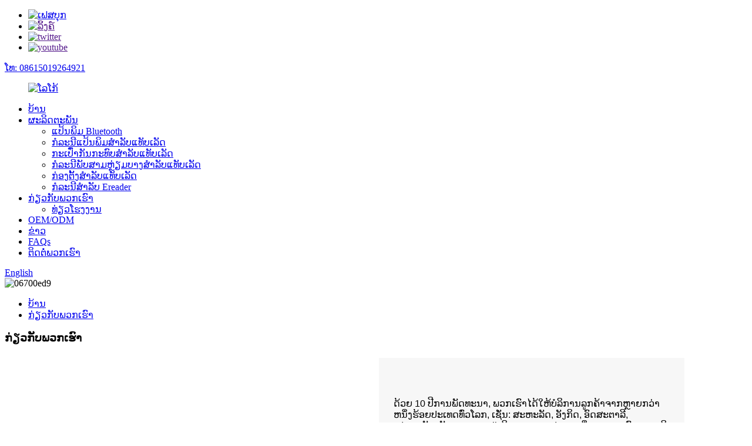

--- FILE ---
content_type: text/html
request_url: http://lo.walkerscase.com/about-us/
body_size: 10727
content:
<!DOCTYPE html> <html dir="ltr" lang="lo"> <head> <!-- Global site tag (gtag.js) - Google Analytics --> <script async src="https://www.googletagmanager.com/gtag/js?id=UA-195022108-26"></script> <script>
  window.dataLayer = window.dataLayer || [];
  function gtag(){dataLayer.push(arguments);}
  gtag('js', new Date());

  gtag('config', 'UA-195022108-26');
</script> <meta http-equiv="Content-Type" content="text/html; charset=UTF-8" /> <title>ກ່ຽວກັບພວກເຮົາ - Shenzhen Walkers Industrial Co., Ltd.</title> <meta property="fb:app_id" content="966242223397117" /> <meta name="viewport" content="width=device-width,initial-scale=1,minimum-scale=1,maximum-scale=1,user-scalable=no"> <link rel="apple-touch-icon-precomposed" href=""> <meta name="format-detection" content="telephone=no"> <meta name="apple-mobile-web-app-capable" content="yes"> <meta name="apple-mobile-web-app-status-bar-style" content="black"> <meta property="og:url" content="https://www.walkerscase.com/about-us/"/> <meta property="og:title" content="About Us"/> <meta property="og:description" content=" 		Product line 	 				 				 				 				 				 				 				 				 				 				 				 				 				 				 				 				 				 				 With 5 UV printing devices, we could produce any nice printed pictures to meet Custom requirements , 150 staffs with 5 production lines, the daily output reached to 10,000 pieces, we accept..."/> <meta property="og:type" content="product"/> <meta property="og:site_name" content="https://www.walkerscase.com/"/> <link href="//cdn.globalso.com/walkerscase/style/global/style.css" rel="stylesheet"> <link href="//cdn.globalso.com/walkerscase/style/public/public.css" rel="stylesheet">  <link rel="shortcut icon" href="//cdn.globalso.com/walkerscase/LOGO.png" /> <meta name="author" content="gd-admin"/> <meta name="description" itemprop="description" content="ສາຍຜະລິດຕະພັນ ດ້ວຍອຸປະກອນການພິມ UV 5 ອັນ, ພວກເຮົາສາມາດຜະລິດໄດ້" />  <link rel="canonical" href="https://www.walkerscase.com/about-us/" /> <link href="//cdn.globalso.com/hide_search.css" rel="stylesheet"/><link href="//www.walkerscase.com/style/lo.html.css" rel="stylesheet"/></head> <body> <div class="container">     <!-- web_head start -->     <header class="web_head">     <div class="top_bar">       <div class="layout">         <ul class="head_sns">          		<li><a target="_blank" href="https://www.facebook.com/"><img src="//cdn.globalso.com/walkerscase/facebook.png" alt="ເຟສບຸກ"></a></li> 			<li><a target="_blank" href=""><img src="//cdn.globalso.com/walkerscase/linkedin.png" alt="ລິ້ງຄ໌"></a></li> 			<li><a target="_blank" href=""><img src="//cdn.globalso.com/walkerscase/twitter.png" alt="twitter"></a></li> 			<li><a target="_blank" href=""><img src="//cdn.globalso.com/walkerscase/youtube.png" alt="youtube"></a></li> 	        </ul>         <div class="head_phone"><a href="tel:08615019264921">ໂທ: 08615019264921</a></div>      </div>     </div>     <div class="head_layout layout">      <figure class="logo"> 	 <a href="/">			<img src="//cdn.globalso.com/walkerscase/LOGO.png" alt="ໂລໂກ້"> 				</a> </figure>       <nav class="nav_wrap">         <ul class="head_nav">             <li><a href="/">ບ້ານ</a></li> <li><a href="/products/">ຜະລິດຕະພັນ</a> <ul class="sub-menu"> 	<li><a href="/bluetooth-keyboard/">ແປ້ນພິມ Bluetooth</a></li> 	<li><a href="/keyboard-case-for-tablet/">ກໍລະນີແປ້ນພິມສໍາລັບແທັບເລັດ</a></li> 	<li><a href="/shockproof-case-for-tablet/">ກະເປົ໋າກັນກະທົບສໍາລັບແທັບເລັດ</a></li> 	<li><a href="/slim-tri-folding-case-for-tablet/">ກໍລະນີພັບສາມຫຼ່ຽມບາງສໍາລັບແທັບເລັດ</a></li> 	<li><a href="/stand-case-for-tablet/">ກ່ອງຕັ້ງສໍາລັບແທັບເລັດ</a></li> 	<li><a href="/case-for-ereader/">ກໍລະນີສໍາລັບ Ereader</a></li> </ul> </li> <li class="nav-current"><a href="/about-us/">ກ່ຽວ​ກັບ​ພວກ​ເຮົາ</a> <ul class="sub-menu"> 	<li><a href="/factory-tour/">ທ່ຽວໂຮງງານ</a></li> </ul> </li> <li><a href="/oemodm/">OEM/ODM</a></li> <li><a href="/news/">ຂ່າວ</a></li> <li><a href="/faqs/">FAQs</a></li> <li><a href="/contact-us/">ຕິດ​ຕໍ່​ພວກ​ເຮົາ</a></li>         </ul>       </nav>       <div class="header_right">         <div id="btn-search" class="btn--search"></div>         <!--change-language-->         <div class="change-language ensemble">   <div class="change-language-info">     <div class="change-language-title medium-title">        <div class="language-flag language-flag-en"><a href="https://www.walkerscase.com/"><b class="country-flag"></b><span>English</span> </a></div>        <b class="language-icon"></b>      </div> 	<div class="change-language-cont sub-content">         <div class="empty"></div>     </div>   </div> </div> <!--theme260-->           <!--change-language theme437-->        </div>     </div>   </header>     <!--// web_head end -->     	  <!-- sys_sub_head --> <!-- sys_sub_head -->     <section class="sys_sub_head">            <div class="head_bn_item">	<img src="//cdn.globalso.com/walkerscase/06700ed91.jpg" alt="06700ed9"></div>         <section class="path_bar layout">       <ul>         <li> <a itemprop="breadcrumb" href="/">ບ້ານ</a></li><li> <a href="#">ກ່ຽວ​ກັບ​ພວກ​ເຮົາ</a></li>       </ul>       <h1 class="pagnation_title">ກ່ຽວ​ກັບ​ພວກ​ເຮົາ</h1>     </section>   </section> <section class="web_main page_main">      <div class="layout">              <article class="entry blog-article">   <div class="fl-builder-content fl-builder-content-824 fl-builder-content-primary fl-builder-global-templates-locked" data-post-id="824"><div class="fl-row fl-row-fixed-width fl-row-bg-none fl-node-5e5cd45f966b6" data-node="5e5cd45f966b6"> 	<div class="fl-row-content-wrap"> 				<div class="fl-row-content fl-row-full-width fl-node-content"> 		 <div class="fl-col-group fl-node-5e5cd45f966f3" data-node="5e5cd45f966f3"> 			<div class="fl-col fl-node-5e5cd45f9676d fl-col-has-cols" data-node="5e5cd45f9676d" style="width: 100%;"> 	<div class="fl-col-content fl-node-content"> 	 <div class="fl-col-group fl-node-600be158bfa11 fl-col-group-nested fl-col-group-equal-height fl-col-group-align-center" data-node="600be158bfa11"> 			<div class="fl-col fl-node-600be158bfc86 fl-col-small" data-node="600be158bfc86" style="width: 50%;"> 	<div class="fl-col-content fl-node-content"> 	<div class="fl-module fl-module-photo fl-node-600be54237ca7 fl-animation fl-slide-right" data-node="600be54237ca7" data-animation-delay="0.5"> 	<div class="fl-module-content fl-node-content"> 		<div class="fl-photo fl-photo-align-center" itemscope itemtype="http://schema.org/ImageObject"> 	<div class="fl-photo-content fl-photo-img-jpg"> 				<a href="//www.walkerscase.com/uploads/DSC_7240.jpg" target="_self" itemprop="url"> 				<img class="fl-photo-img wp-image-1708 size-full" src="//www.walkerscase.com/uploads/DSC_7240.jpg" alt="DSC_7240" itemprop="image"  /> 				</a> 		     			</div> 	</div>	</div> </div>	</div> </div>			<div class="fl-col fl-node-600be158bfcca fl-col-small" data-node="600be158bfcca" style="width: 50%;"> 	<div class="fl-col-content fl-node-content"> 	<div class="fl-module fl-module-rich-text fl-node-600be5afe5c37" data-node="600be5afe5c37" data-animation-delay="0.0"> 	<div class="fl-module-content fl-node-content"> 		<div class="fl-rich-text"> 	<p><span style="font-size: medium; font-family: arial, helvetica, sans-serif;">ດ້ວຍ 10 ປີການພັດທະນາ, ພວກເຮົາໄດ້ໃຫ້ບໍລິການລູກຄ້າຈາກຫຼາຍກວ່າຫນຶ່ງຮ້ອຍປະເທດທົ່ວໂລກ, ເຊັ່ນ: ສະຫະລັດ, ອັງກິດ, ອົດສະຕາລີ, ເຢຍລະມັນ, ລັດເຊຍ, Brazil, ອິນເດຍ, ສະເປນແລະອື່ນໆ.ພວກເຮົາສະເຫນີກໍລະນີທີ່ມີຄຸນນະພາບສູງ, ແລະຍັງຊ່ວຍໃຫ້ພວກເຂົາຊະນະການປະມູນແລະສໍາເລັດໂຄງການ.ໃນເວລາດຽວກັນ, ພວກເຮົາໄດ້ຮັບຄໍາຄິດເຫັນໃນທາງບວກຂອງພວກເຂົາແລະກາຍເປັນຄູ່ຮ່ວມງານທີ່ຈິງໃຈແລະເຊື່ອຖືໄດ້ໃນເວລາດົນນານ.</span></p> <p><span style="font-size: medium; font-family: arial, helvetica, sans-serif;">ໂຮງງານຂອງພວກເຮົາກວມເອົາພື້ນທີ່ຂອງ 5000 ຕາແມັດແລະມີພະນັກງານຫຼາຍກ່ວາ 150 ປະຈຸບັນ.ໂຮງງານໃຫມ່ຕັ້ງຢູ່ໃນສວນອຸດສາຫະ ກຳ ເຄື່ອງປະດັບເມືອງ Changping ເມືອງ Dongguan.ໂຮງງານນີ້ເປັນຂອງບໍລິສັດຂອງພວກເຮົາເອງ.</span></p> </div>	</div> </div>	</div> </div>	</div> 	</div> </div>	</div> 		</div> 	</div> </div><div class="fl-row fl-row-fixed-width fl-row-bg-none fl-node-600e7e099565f" data-node="600e7e099565f"> 	<div class="fl-row-content-wrap"> 				<div class="fl-row-content fl-row-full-width fl-node-content"> 		 <div class="fl-col-group fl-node-600e7e0995b9d" data-node="600e7e0995b9d"> 			<div class="fl-col fl-node-600e7e0995bdd fl-col-has-cols" data-node="600e7e0995bdd" style="width: 100%;"> 	<div class="fl-col-content fl-node-content"> 	 <div class="fl-col-group fl-node-600e7e0995d18 fl-col-group-nested fl-col-group-equal-height fl-col-group-align-center" data-node="600e7e0995d18"> 			<div class="fl-col fl-node-600e7e0995dcf fl-col-small" data-node="600e7e0995dcf" style="width: 50%;"> 	<div class="fl-col-content fl-node-content"> 	<div class="fl-module fl-module-rich-text fl-node-600e7e0995e0c" data-node="600e7e0995e0c" data-animation-delay="0.0"> 	<div class="fl-module-content fl-node-content"> 		<div class="fl-rich-text"> 	<p><span style="font-size: medium; font-family: arial, helvetica, sans-serif;">ພວກເຮົາມີບຸກຄະລາກອນ R &amp; D, ວິສະວະກໍາແລະວິຊາການທີ່ໂດດເດັ່ນ 10 ຄົນທີ່ສາມາດເຮັດແທັບເລັດອອກແບບໃຫມ່ແລະກໍລະນີ e-reader ເພື່ອຮັກສາກໍລະນີໃຫມ່ໃນຕະຫຼາດ, ໃນຂະນະດຽວກັນ, ພວກເຮົາຍັງສາມາດເຮັດຕົວຢ່າງໃຫມ່ຕາມວຽກງານສິລະປະຂອງລູກຄ້າໄດ້ທຸກເວລາເພື່ອຕອບສະຫນອງຄໍາຮ້ອງຂໍທີ່ແຕກຕ່າງກັນຂອງລູກຄ້າ. .</span></p> </div>	</div> </div>	</div> </div>			<div class="fl-col fl-node-600e7e1fe845d fl-col-small" data-node="600e7e1fe845d" style="width: 50%;"> 	<div class="fl-col-content fl-node-content"> 	<div class="fl-module fl-module-photo fl-node-600e7e0995d92 fl-animation fl-slide-left" data-node="600e7e0995d92" data-animation-delay="0.5"> 	<div class="fl-module-content fl-node-content"> 		<div class="fl-photo fl-photo-align-center" itemscope itemtype="http://schema.org/ImageObject"> 	<div class="fl-photo-content fl-photo-img-jpg"> 				<a href="//www.walkerscase.com/uploads/meijingsjfg.jpg" target="_self" itemprop="url"> 				<img class="fl-photo-img wp-image-1748 size-full" src="//www.walkerscase.com/uploads/meijingsjfg.jpg" alt="meijingsjfg" itemprop="image"  /> 				</a> 		     			</div> 	</div>	</div> </div>	</div> </div>	</div> 	</div> </div>	</div> 		</div> 	</div> </div><div class="fl-row fl-row-fixed-width fl-row-bg-none fl-node-5e5cd63fa8eb9" data-node="5e5cd63fa8eb9"> 	<div class="fl-row-content-wrap"> 				<div class="fl-row-content fl-row-full-width fl-node-content"> 		 <div class="fl-col-group fl-node-5e5cd63fa9652" data-node="5e5cd63fa9652"> 			<div class="fl-col fl-node-5e5cd63fa9692" data-node="5e5cd63fa9692" style="width: 100%;"> 	<div class="fl-col-content fl-node-content"> 	<div class="fl-module fl-module-heading fl-node-5e5cd63fa96d1" data-node="5e5cd63fa96d1" data-animation-delay="0.0"> 	<div class="fl-module-content fl-node-content"> 		<h3 class="fl-heading"> 		<span class="fl-heading-text">ສາຍຜະລິດຕະພັນ</span> 	</h3>	</div> </div>	</div> </div>	</div>  <div class="fl-col-group fl-node-600e7f8a7eb6a" data-node="600e7f8a7eb6a"> 			<div class="fl-col fl-node-600e7f8a7edd6 fl-col-small" data-node="600e7f8a7edd6" style="width: 33.33%;"> 	<div class="fl-col-content fl-node-content"> 	<div class="fl-module fl-module-photo fl-node-600e7f8b9b112 fl-animation fl-fade-in" data-node="600e7f8b9b112" data-animation-delay="0.5"> 	<div class="fl-module-content fl-node-content"> 		<div class="fl-photo fl-photo-align-center" itemscope itemtype="http://schema.org/ImageObject"> 	<div class="fl-photo-content fl-photo-img-jpg"> 				<a href="//www.walkerscase.com/uploads/1.jpg" target="_self" itemprop="url"> 				<img class="fl-photo-img wp-image-1714" src="//www.walkerscase.com/uploads/1.jpg" alt="1" itemprop="image"  /> 				</a> 		     			</div> 	</div>	</div> </div>	</div> </div>			<div class="fl-col fl-node-600e7f8a7ee19 fl-col-small" data-node="600e7f8a7ee19" style="width: 33.33%;"> 	<div class="fl-col-content fl-node-content"> 	<div class="fl-module fl-module-photo fl-node-600e7f993f520 fl-animation fl-fade-in" data-node="600e7f993f520" data-animation-delay="0.5"> 	<div class="fl-module-content fl-node-content"> 		<div class="fl-photo fl-photo-align-center" itemscope itemtype="http://schema.org/ImageObject"> 	<div class="fl-photo-content fl-photo-img-jpg"> 				<a href="//www.walkerscase.com/uploads/02.jpg" target="_self" itemprop="url"> 				<img class="fl-photo-img wp-image-1715" src="//www.walkerscase.com/uploads/02.jpg" alt="02" itemprop="image"  /> 				</a> 		     			</div> 	</div>	</div> </div>	</div> </div>			<div class="fl-col fl-node-600e7f8a7ee59 fl-col-small" data-node="600e7f8a7ee59" style="width: 33.33%;"> 	<div class="fl-col-content fl-node-content"> 	<div class="fl-module fl-module-photo fl-node-600e7f9f68945 fl-animation fl-fade-in" data-node="600e7f9f68945" data-animation-delay="0.5"> 	<div class="fl-module-content fl-node-content"> 		<div class="fl-photo fl-photo-align-center" itemscope itemtype="http://schema.org/ImageObject"> 	<div class="fl-photo-content fl-photo-img-jpg"> 				<a href="//www.walkerscase.com/uploads/21.jpg" target="_self" itemprop="url"> 				<img class="fl-photo-img wp-image-1716" src="//www.walkerscase.com/uploads/21.jpg" alt="2" itemprop="image"  /> 				</a> 		     			</div> 	</div>	</div> </div>	</div> </div>	</div>  <div class="fl-col-group fl-node-600e7fbe7a6de" data-node="600e7fbe7a6de"> 			<div class="fl-col fl-node-600e7fbe7a93e fl-col-small" data-node="600e7fbe7a93e" style="width: 33.33%;"> 	<div class="fl-col-content fl-node-content"> 	<div class="fl-module fl-module-photo fl-node-600e7fc00e2a6 fl-animation fl-fade-in" data-node="600e7fc00e2a6" data-animation-delay="0.5"> 	<div class="fl-module-content fl-node-content"> 		<div class="fl-photo fl-photo-align-center" itemscope itemtype="http://schema.org/ImageObject"> 	<div class="fl-photo-content fl-photo-img-jpg"> 				<a href="//www.walkerscase.com/uploads/03.jpg" target="_self" itemprop="url"> 				<img class="fl-photo-img wp-image-1717" src="//www.walkerscase.com/uploads/03.jpg" alt="03" itemprop="image"  /> 				</a> 		     			</div> 	</div>	</div> </div>	</div> </div>			<div class="fl-col fl-node-600e7fbe7a981 fl-col-small" data-node="600e7fbe7a981" style="width: 33.33%;"> 	<div class="fl-col-content fl-node-content"> 	<div class="fl-module fl-module-photo fl-node-600e7fce8c04e fl-animation fl-fade-in" data-node="600e7fce8c04e" data-animation-delay="0.5"> 	<div class="fl-module-content fl-node-content"> 		<div class="fl-photo fl-photo-align-center" itemscope itemtype="http://schema.org/ImageObject"> 	<div class="fl-photo-content fl-photo-img-jpg"> 				<a href="//www.walkerscase.com/uploads/05.jpg" target="_self" itemprop="url"> 				<img class="fl-photo-img wp-image-1718" src="//www.walkerscase.com/uploads/05.jpg" alt="05" itemprop="image"  /> 				</a> 		     			</div> 	</div>	</div> </div>	</div> </div>			<div class="fl-col fl-node-600e7fbe7a9c1 fl-col-small" data-node="600e7fbe7a9c1" style="width: 33.33%;"> 	<div class="fl-col-content fl-node-content"> 	<div class="fl-module fl-module-photo fl-node-600e7fd5cc513 fl-animation fl-fade-in" data-node="600e7fd5cc513" data-animation-delay="0.5"> 	<div class="fl-module-content fl-node-content"> 		<div class="fl-photo fl-photo-align-center" itemscope itemtype="http://schema.org/ImageObject"> 	<div class="fl-photo-content fl-photo-img-jpg"> 				<a href="//www.walkerscase.com/uploads/5.jpg" target="_self" itemprop="url"> 				<img class="fl-photo-img wp-image-1719" src="//www.walkerscase.com/uploads/5.jpg" alt="5" itemprop="image"  /> 				</a> 		     			</div> 	</div>	</div> </div>	</div> </div>	</div> 		</div> 	</div> </div><div class="fl-row fl-row-fixed-width fl-row-bg-none fl-node-600e7fe576f27" data-node="600e7fe576f27"> 	<div class="fl-row-content-wrap"> 				<div class="fl-row-content fl-row-full-width fl-node-content"> 		 <div class="fl-col-group fl-node-600e7fe57b035" data-node="600e7fe57b035"> 			<div class="fl-col fl-node-600e7fe57b222" data-node="600e7fe57b222" style="width: 100%;"> 	<div class="fl-col-content fl-node-content"> 	<div class="fl-module fl-module-rich-text fl-node-600e7ffa32103" data-node="600e7ffa32103" data-animation-delay="0.0"> 	<div class="fl-module-content fl-node-content"> 		<div class="fl-rich-text"> 	<p><span style="font-size: medium; font-family: arial, helvetica, sans-serif;">ດ້ວຍ 5 ອຸປະກອນການພິມ UV, ພວກເຮົາສາມາດຜະລິດຮູບພິມທີ່ສວຍງາມເພື່ອຕອບສະຫນອງຄວາມຕ້ອງການ Custom, 150 ພະນັກງານທີ່ມີ 5 ສາຍການຜະລິດ, ຜົນຜະລິດປະຈໍາວັນໄດ້ບັນລຸເຖິງ 10,000 ຊິ້ນ, ພວກເຮົາຍອມຮັບ OEM, ODM ຄໍາສັ່ງທີ່ກໍາຫນົດເອງກັບ ETA 7-10 ມື້ເຮັດວຽກກັບລູກຄ້າ ' ໂລໂກ້.ພວກເຮົາຍັງເກັບຮັກສາຫຼັກຊັບໃຫຍ່ສໍາລັບກໍລະນີຂາຍຮ້ອນປົກກະຕິເຊັ່ນ: ກໍລະນີກະທັດຮັດສາມເທົ່າແລະກໍລະນີແປ້ນພິມສໍາລັບແທັບເລັດແລະ e-readers ໂດຍບໍ່ມີການຮ້ອງຂໍ MOQ.ພວກເຮົາມີທີມງານຄວບຄຸມຄຸນນະພາບມືອາຊີບ, ແຕ່ລະກໍລະນີຈະຖືກກວດສອບກ່ອນການຂົນສົ່ງ.ຖ້າບັນຫາທີ່ມີຄຸນນະພາບ, ພວກເຮົາຈະປະຕິບັດການສູນເສຍຢ່າງເຕັມທີ່.</span><br /> <span style="font-family: arial, helvetica, sans-serif; font-size: medium;">ໃນ​ອະ​ນາ​ຄົດ, ພວກ​ເຮົາ​ຈະ​ສືບ​ຕໍ່​ກ້າວ​ຫນ້າ​ແລະ​ຜະ​ລິດ​ຕະ​ພັນ​ທີ່​ດີກ​ວ່າ​ຄຸນ​ນະ​ພາບ​ແລະ​ການ​ປົກ​ຫຸ້ມ​ຂອງ​ທີ່​ນິ​ຍົມ.ຂໍຂອບໃຈລູກຄ້າສໍາລັບການສະຫນັບສະຫນູນແລະຄໍາແນະນໍາຂອງບໍລິສັດຂອງພວກເຮົາ, ສິ່ງທີ່ເພີ່ມເຕີມ, ການສະຫນັບສະຫນູນຂອງທ່ານແມ່ນພະລັງງານຂອງຄວາມສໍາເລັດຂອງພວກເຮົາ.ພວກເຮົາຫວັງວ່າພວກເຮົາຈະສາມາດສືບຕໍ່ການຮ່ວມມືທີ່ດີສໍາລັບເວລາດົນນານ.ເນື່ອງຈາກການສະຫນັບສະຫນູນຂອງລູກຄ້າ, ພວກເຮົາເຊື່ອວ່າພວກເຮົາສາມາດເຮັດໄດ້ດີກວ່າໃນອຸດສາຫະກໍາເອເລັກໂຕຣນິກແລະການບໍລິການສໍາລັບລູກຄ້າຫຼາຍຂຶ້ນ.</span></p> </div>	</div> </div>	</div> </div>	</div> 		</div> 	</div> </div><div class="fl-row fl-row-fixed-width fl-row-bg-none fl-node-600e805cd3b2e" data-node="600e805cd3b2e"> 	<div class="fl-row-content-wrap"> 				<div class="fl-row-content fl-row-full-width fl-node-content"> 		 <div class="fl-col-group fl-node-600e805cd80fe" data-node="600e805cd80fe"> 			<div class="fl-col fl-node-600e805cd82fb fl-col-small" data-node="600e805cd82fb" style="width: 33.33%;"> 	<div class="fl-col-content fl-node-content"> 	<div class="fl-module fl-module-photo fl-node-600e7f39f08bb fl-animation fl-fade-in" data-node="600e7f39f08bb" data-animation-delay="0.5"> 	<div class="fl-module-content fl-node-content"> 		<div class="fl-photo fl-photo-align-center" itemscope itemtype="http://schema.org/ImageObject"> 	<div class="fl-photo-content fl-photo-img-jpg"> 				<a href="//www.walkerscase.com/uploads/DSC_7446.jpg" target="_self" itemprop="url"> 				<img class="fl-photo-img wp-image-1713" src="//www.walkerscase.com/uploads/DSC_7446.jpg" alt="DSC_7446" itemprop="image"  /> 				</a> 		     			</div> 	</div>	</div> </div>	</div> </div>			<div class="fl-col fl-node-600e805cd8341 fl-col-small" data-node="600e805cd8341" style="width: 33.33%;"> 	<div class="fl-col-content fl-node-content"> 	<div class="fl-module fl-module-photo fl-node-600e7f665f39b fl-animation fl-fade-in" data-node="600e7f665f39b" data-animation-delay="0.5"> 	<div class="fl-module-content fl-node-content"> 		<div class="fl-photo fl-photo-align-center" itemscope itemtype="http://schema.org/ImageObject"> 	<div class="fl-photo-content fl-photo-img-jpg"> 				<a href="//www.walkerscase.com/uploads/DSC_7444.jpg" target="_self" itemprop="url"> 				<img class="fl-photo-img wp-image-1712" src="//www.walkerscase.com/uploads/DSC_7444.jpg" alt="DSC_7444" itemprop="image"  /> 				</a> 		     			</div> 	</div>	</div> </div>	</div> </div>			<div class="fl-col fl-node-600e805cd8384 fl-col-small" data-node="600e805cd8384" style="width: 33.33%;"> 	<div class="fl-col-content fl-node-content"> 	<div class="fl-module fl-module-photo fl-node-600e7f6d23c47 fl-animation fl-fade-in" data-node="600e7f6d23c47" data-animation-delay="0.5"> 	<div class="fl-module-content fl-node-content"> 		<div class="fl-photo fl-photo-align-center" itemscope itemtype="http://schema.org/ImageObject"> 	<div class="fl-photo-content fl-photo-img-jpg"> 				<a href="//www.walkerscase.com/uploads/DSC_7443.jpg" target="_self" itemprop="url"> 				<img class="fl-photo-img wp-image-1711" src="//www.walkerscase.com/uploads/DSC_7443.jpg" alt="DSC_7443" itemprop="image"  /> 				</a> 		     			</div> 	</div>	</div> </div>	</div> </div>	</div> 		</div> 	</div> </div><div class="fl-row fl-row-fixed-width fl-row-bg-none fl-node-600e80ad78869" data-node="600e80ad78869"> 	<div class="fl-row-content-wrap"> 				<div class="fl-row-content fl-row-full-width fl-node-content"> 		 <div class="fl-col-group fl-node-600e80ad78ac3" data-node="600e80ad78ac3"> 			<div class="fl-col fl-node-600e80ad78b05" data-node="600e80ad78b05" style="width: 100%;"> 	<div class="fl-col-content fl-node-content"> 	<div class="fl-module fl-module-rich-text fl-node-600e80ad78b44" data-node="600e80ad78b44" data-animation-delay="0.0"> 	<div class="fl-module-content fl-node-content"> 		<div class="fl-rich-text"> 	<p><span style="font-size: large; font-family: arial, helvetica, sans-serif;">ທັດສະນະຄະຕິຂອງນາງ, ເປັນກໍລະນີແທັບເລັດກວມເອົາການຂາຍຍົກ, ຜະລິດຕະພັນຕົ້ນຕໍຂອງພວກເຮົາມີຖົງຢາງອັດສະລິຍະຫຸ້ມຫໍ່ຫຸ້ມຫໍ່ທີ່ມີຜູ້ຖື pencil, ແທັບເລັດ!</span></p> </div>	</div> </div>	</div> </div>	</div> 		</div> 	</div> </div></div>    <div class="clear"></div>        </article>    		 <hr>             <div class="clear"></div>   </div>  </section>   <!-- web_footer start -->     <footer class="web_footer">     <div class="layout">       <div class="foor_service">         <nav class="foot_item foot_nav wow fadeInLeftA" data-wow-delay=".5s" data-wow-duration=".8s">           <h2 class="fot_tit">ຂໍ້ມູນ</h2>           <ul> 	<li class="nav-current"><a href="/about-us/">ກ່ຽວ​ກັບ​ພວກ​ເຮົາ</a></li> <li><a href="/contact-us/">ຕິດ​ຕໍ່​ພວກ​ເຮົາ</a></li> <li><a href="/factory-tour/">ທ່ຽວໂຮງງານ</a></li> <li><a href="/faqs/">FAQs</a></li>           </ul>         </nav>                   <div class="foot_item foot_company_item wow fadeInLeftA" data-wow-delay=".7s" data-wow-duration=".8s">            <h2 class="fot_tit">ການສອບຖາມ</h2>             <p class="">ສໍາ​ລັບ​ການ​ສອບ​ຖາມ​ກ່ຽວ​ກັບ​ຜະ​ລິດ​ຕະ​ພັນ​ຫຼື pricelist ຂອງ​ພວກ​ເຮົາ​, ກະ​ລຸ​ນາ​ປ່ອຍ​ໃຫ້​ອີ​ເມວ​ຂອງ​ທ່ານ​ກັບ​ພວກ​ເຮົາ​ແລະ​ພວກ​ເຮົາ​ຈະ​ຕິດ​ຕໍ່​ພົວ​ພັນ​ພາຍ​ໃນ 24 ຊົ່ວ​ໂມງ​.</p> <a href="javascript:" class="inquiry_btn">ສອບ​ຖາມ​ໃນ​ປັດ​ຈຸ​ບັນ​</a>       </div>                           <div class="foot_item foot_contact_item wow fadeInLeftA" data-wow-delay=".9s" data-wow-duration=".8s">           <h2 class="fot_tit">ຕິດ​ຕໍ່​ພວກ​ເຮົາ</h2>           <ul class="foot_contact"> 	<li class="foot_address">ອາຄານທີ 32, ສູນອຸດສາຫະກຳ Changping, North Rd, Changping Town, Dongguang City, China</li>	<li class="foot_phone"><a href="tel:08615019264921">08615019264921</a></li>	<li class="foot_phone"><a href="tel:Skype: walkermoving">Skype: walkermoving</a></li>	<li class="foot_email"><a href="mailto:salesmanager@walkers-nfcase.com">salesmanager@walkers-nfcase.com</a></li>          </ul>            <ul class="foot_sns"> 		<li><a target="_blank" href="https://www.facebook.com/"><img src="//cdn.globalso.com/walkerscase/facebook.png" alt="ເຟສບຸກ"></a></li> 			<li><a target="_blank" href=""><img src="//cdn.globalso.com/walkerscase/linkedin.png" alt="ລິ້ງຄ໌"></a></li> 			<li><a target="_blank" href=""><img src="//cdn.globalso.com/walkerscase/twitter.png" alt="twitter"></a></li> 			<li><a target="_blank" href=""><img src="//cdn.globalso.com/walkerscase/youtube.png" alt="youtube"></a></li> 	          </ul>         </div>    </div> 	<div class="copyright wow fadeInLeftA" data-wow-delay="1.2s" data-wow-duration=".8s">© ສະຫງວນລິຂະສິດ - 2010-2021 : All Rights Reserved.<script type="text/javascript" src="//www.globalso.site/livechat.js"></script></div>            </div>        </footer>     <!--// web_footer end -->    </div>    <!--// container end --> <aside class="scrollsidebar" id="scrollsidebar">   <div class="side_content">     <div class="side_list">       <header class="hd"><img src="//cdn.globalso.com/title_pic.png" alt="Inuiry ອອນ​ໄລ​ນ​໌​"/></header>       <div class="cont">         <li><a class="email" href="javascript:" onclick="showMsgPop();">ສົ່ງອີເມວ</a></li>                                       </div>                   <div class="side_title"><a  class="close_btn"><span>x</span></a></div>     </div>   </div>   <div class="show_btn"></div> </aside> <div class="inquiry-pop-bd">   <div class="inquiry-pop"> <i class="ico-close-pop" onclick="hideMsgPop();"></i>     <script type="text/javascript" src="//www.globalso.site/form.js"></script>   </div> </div> <div class="web-search"> <b id="btn-search-close" class="btn--search-close"></b>   <div style=" width:100%">     <div class="head-search">      <form action="/search.php" method="get">         <input class="search-ipt" name="s" placeholder="Start Typing..." /> 		<input type="hidden" name="cat" value="490"/>         <input class="search-btn" type="submit" value="" />         <span class="search-attr">ກົດ enter ເພື່ອຊອກຫາຫຼື ESC ເພື່ອປິດ</span>       </form>     </div>   </div> </div>  <script type="text/javascript" src="//cdn.globalso.com/walkerscase/style/global/js/jquery.min.js"></script>  <script type="text/javascript" src="//cdn.globalso.com/walkerscase/style/global/js/common.js"></script> <script type="text/javascript" src="//cdn.globalso.com/walkerscase/style/public/public.js"></script> <script>
function getCookie(name) {
    var arg = name + "=";
    var alen = arg.length;
    var clen = document.cookie.length;
    var i = 0;
    while (i < clen) {
        var j = i + alen;
        if (document.cookie.substring(i, j) == arg) return getCookieVal(j);
        i = document.cookie.indexOf(" ", i) + 1;
        if (i == 0) break;
    }
    return null;
}
function setCookie(name, value) {
    var expDate = new Date();
    var argv = setCookie.arguments;
    var argc = setCookie.arguments.length;
    var expires = (argc > 2) ? argv[2] : null;
    var path = (argc > 3) ? argv[3] : null;
    var domain = (argc > 4) ? argv[4] : null;
    var secure = (argc > 5) ? argv[5] : false;
    if (expires != null) {
        expDate.setTime(expDate.getTime() + expires);
    }
    document.cookie = name + "=" + escape(value) + ((expires == null) ? "": ("; expires=" + expDate.toUTCString())) + ((path == null) ? "": ("; path=" + path)) + ((domain == null) ? "": ("; domain=" + domain)) + ((secure == true) ? "; secure": "");
}
function getCookieVal(offset) {
    var endstr = document.cookie.indexOf(";", offset);
    if (endstr == -1) endstr = document.cookie.length;
    return unescape(document.cookie.substring(offset, endstr));
}

var firstshow = 0;
var cfstatshowcookie = getCookie('easyiit_stats');
if (cfstatshowcookie != 1) {
    a = new Date();
    h = a.getHours();
    m = a.getMinutes();
    s = a.getSeconds();
    sparetime = 1000 * 60 * 60 * 24 * 1 - (h * 3600 + m * 60 + s) * 1000 - 1;
    setCookie('easyiit_stats', 1, sparetime, '/');
    firstshow = 1;
}
if (!navigator.cookieEnabled) {
    firstshow = 0;
}
var referrer = escape(document.referrer);
var currweb = escape(location.href);
var screenwidth = screen.width;
var screenheight = screen.height;
var screencolordepth = screen.colorDepth;
$(function($){
   $.get("https://www.walkerscase.com/statistic.php", { action:'stats_init', assort:0, referrer:referrer, currweb:currweb , firstshow:firstshow ,screenwidth:screenwidth, screenheight: screenheight, screencolordepth: screencolordepth, ranstr: Math.random()},function(data){}, "json");
			
});
</script> <!--[if lt IE 9]> <script src="//cdn.globalso.com/walkerscase/style/global/js/html5.js"></script> <![endif]--> <script type="text/javascript">

if(typeof jQuery == 'undefined' || typeof jQuery.fn.on == 'undefined') {
	document.write('<script src="https://www.walkerscase.com/wp-content/plugins/bb-plugin/js/jquery.js"><\/script>');
	document.write('<script src="https://www.walkerscase.com/wp-content/plugins/bb-plugin/js/jquery.migrate.min.js"><\/script>');
}

</script><ul class="prisna-wp-translate-seo" id="prisna-translator-seo"><li class="language-flag language-flag-en"><a href="https://www.walkerscase.com/about-us/" title="English" target="_blank"><b class="country-flag"></b><span>English</span></a></li><li class="language-flag language-flag-fr"><a href="http://fr.walkerscase.com/about-us/" title="French" target="_blank"><b class="country-flag"></b><span>French</span></a></li><li class="language-flag language-flag-de"><a href="http://de.walkerscase.com/about-us/" title="German" target="_blank"><b class="country-flag"></b><span>German</span></a></li><li class="language-flag language-flag-pt"><a href="http://pt.walkerscase.com/about-us/" title="Portuguese" target="_blank"><b class="country-flag"></b><span>Portuguese</span></a></li><li class="language-flag language-flag-es"><a href="http://es.walkerscase.com/about-us/" title="Spanish" target="_blank"><b class="country-flag"></b><span>Spanish</span></a></li><li class="language-flag language-flag-ru"><a href="http://ru.walkerscase.com/about-us/" title="Russian" target="_blank"><b class="country-flag"></b><span>Russian</span></a></li><li class="language-flag language-flag-ja"><a href="http://ja.walkerscase.com/about-us/" title="Japanese" target="_blank"><b class="country-flag"></b><span>Japanese</span></a></li><li class="language-flag language-flag-ko"><a href="http://ko.walkerscase.com/about-us/" title="Korean" target="_blank"><b class="country-flag"></b><span>Korean</span></a></li><li class="language-flag language-flag-ar"><a href="http://ar.walkerscase.com/about-us/" title="Arabic" target="_blank"><b class="country-flag"></b><span>Arabic</span></a></li><li class="language-flag language-flag-ga"><a href="http://ga.walkerscase.com/about-us/" title="Irish" target="_blank"><b class="country-flag"></b><span>Irish</span></a></li><li class="language-flag language-flag-el"><a href="http://el.walkerscase.com/about-us/" title="Greek" target="_blank"><b class="country-flag"></b><span>Greek</span></a></li><li class="language-flag language-flag-tr"><a href="http://tr.walkerscase.com/about-us/" title="Turkish" target="_blank"><b class="country-flag"></b><span>Turkish</span></a></li><li class="language-flag language-flag-it"><a href="http://it.walkerscase.com/about-us/" title="Italian" target="_blank"><b class="country-flag"></b><span>Italian</span></a></li><li class="language-flag language-flag-da"><a href="http://da.walkerscase.com/about-us/" title="Danish" target="_blank"><b class="country-flag"></b><span>Danish</span></a></li><li class="language-flag language-flag-ro"><a href="http://ro.walkerscase.com/about-us/" title="Romanian" target="_blank"><b class="country-flag"></b><span>Romanian</span></a></li><li class="language-flag language-flag-id"><a href="http://id.walkerscase.com/about-us/" title="Indonesian" target="_blank"><b class="country-flag"></b><span>Indonesian</span></a></li><li class="language-flag language-flag-cs"><a href="http://cs.walkerscase.com/about-us/" title="Czech" target="_blank"><b class="country-flag"></b><span>Czech</span></a></li><li class="language-flag language-flag-af"><a href="http://af.walkerscase.com/about-us/" title="Afrikaans" target="_blank"><b class="country-flag"></b><span>Afrikaans</span></a></li><li class="language-flag language-flag-sv"><a href="http://sv.walkerscase.com/about-us/" title="Swedish" target="_blank"><b class="country-flag"></b><span>Swedish</span></a></li><li class="language-flag language-flag-pl"><a href="http://pl.walkerscase.com/about-us/" title="Polish" target="_blank"><b class="country-flag"></b><span>Polish</span></a></li><li class="language-flag language-flag-eu"><a href="http://eu.walkerscase.com/about-us/" title="Basque" target="_blank"><b class="country-flag"></b><span>Basque</span></a></li><li class="language-flag language-flag-ca"><a href="http://ca.walkerscase.com/about-us/" title="Catalan" target="_blank"><b class="country-flag"></b><span>Catalan</span></a></li><li class="language-flag language-flag-eo"><a href="http://eo.walkerscase.com/about-us/" title="Esperanto" target="_blank"><b class="country-flag"></b><span>Esperanto</span></a></li><li class="language-flag language-flag-hi"><a href="http://hi.walkerscase.com/about-us/" title="Hindi" target="_blank"><b class="country-flag"></b><span>Hindi</span></a></li><li class="language-flag language-flag-lo"><a href="http://lo.walkerscase.com/about-us/" title="Lao" target="_blank"><b class="country-flag"></b><span>Lao</span></a></li><li class="language-flag language-flag-sq"><a href="http://sq.walkerscase.com/about-us/" title="Albanian" target="_blank"><b class="country-flag"></b><span>Albanian</span></a></li><li class="language-flag language-flag-am"><a href="http://am.walkerscase.com/about-us/" title="Amharic" target="_blank"><b class="country-flag"></b><span>Amharic</span></a></li><li class="language-flag language-flag-hy"><a href="http://hy.walkerscase.com/about-us/" title="Armenian" target="_blank"><b class="country-flag"></b><span>Armenian</span></a></li><li class="language-flag language-flag-az"><a href="http://az.walkerscase.com/about-us/" title="Azerbaijani" target="_blank"><b class="country-flag"></b><span>Azerbaijani</span></a></li><li class="language-flag language-flag-be"><a href="http://be.walkerscase.com/about-us/" title="Belarusian" target="_blank"><b class="country-flag"></b><span>Belarusian</span></a></li><li class="language-flag language-flag-bn"><a href="http://bn.walkerscase.com/about-us/" title="Bengali" target="_blank"><b class="country-flag"></b><span>Bengali</span></a></li><li class="language-flag language-flag-bs"><a href="http://bs.walkerscase.com/about-us/" title="Bosnian" target="_blank"><b class="country-flag"></b><span>Bosnian</span></a></li><li class="language-flag language-flag-bg"><a href="http://bg.walkerscase.com/about-us/" title="Bulgarian" target="_blank"><b class="country-flag"></b><span>Bulgarian</span></a></li><li class="language-flag language-flag-ceb"><a href="http://ceb.walkerscase.com/about-us/" title="Cebuano" target="_blank"><b class="country-flag"></b><span>Cebuano</span></a></li><li class="language-flag language-flag-ny"><a href="http://ny.walkerscase.com/about-us/" title="Chichewa" target="_blank"><b class="country-flag"></b><span>Chichewa</span></a></li><li class="language-flag language-flag-co"><a href="http://co.walkerscase.com/about-us/" title="Corsican" target="_blank"><b class="country-flag"></b><span>Corsican</span></a></li><li class="language-flag language-flag-hr"><a href="http://hr.walkerscase.com/about-us/" title="Croatian" target="_blank"><b class="country-flag"></b><span>Croatian</span></a></li><li class="language-flag language-flag-nl"><a href="http://nl.walkerscase.com/about-us/" title="Dutch" target="_blank"><b class="country-flag"></b><span>Dutch</span></a></li><li class="language-flag language-flag-et"><a href="http://et.walkerscase.com/about-us/" title="Estonian" target="_blank"><b class="country-flag"></b><span>Estonian</span></a></li><li class="language-flag language-flag-tl"><a href="http://tl.walkerscase.com/about-us/" title="Filipino" target="_blank"><b class="country-flag"></b><span>Filipino</span></a></li><li class="language-flag language-flag-fi"><a href="http://fi.walkerscase.com/about-us/" title="Finnish" target="_blank"><b class="country-flag"></b><span>Finnish</span></a></li><li class="language-flag language-flag-fy"><a href="http://fy.walkerscase.com/about-us/" title="Frisian" target="_blank"><b class="country-flag"></b><span>Frisian</span></a></li><li class="language-flag language-flag-gl"><a href="http://gl.walkerscase.com/about-us/" title="Galician" target="_blank"><b class="country-flag"></b><span>Galician</span></a></li><li class="language-flag language-flag-ka"><a href="http://ka.walkerscase.com/about-us/" title="Georgian" target="_blank"><b class="country-flag"></b><span>Georgian</span></a></li><li class="language-flag language-flag-gu"><a href="http://gu.walkerscase.com/about-us/" title="Gujarati" target="_blank"><b class="country-flag"></b><span>Gujarati</span></a></li><li class="language-flag language-flag-ht"><a href="http://ht.walkerscase.com/about-us/" title="Haitian" target="_blank"><b class="country-flag"></b><span>Haitian</span></a></li><li class="language-flag language-flag-ha"><a href="http://ha.walkerscase.com/about-us/" title="Hausa" target="_blank"><b class="country-flag"></b><span>Hausa</span></a></li><li class="language-flag language-flag-haw"><a href="http://haw.walkerscase.com/about-us/" title="Hawaiian" target="_blank"><b class="country-flag"></b><span>Hawaiian</span></a></li><li class="language-flag language-flag-iw"><a href="http://iw.walkerscase.com/about-us/" title="Hebrew" target="_blank"><b class="country-flag"></b><span>Hebrew</span></a></li><li class="language-flag language-flag-hmn"><a href="http://hmn.walkerscase.com/about-us/" title="Hmong" target="_blank"><b class="country-flag"></b><span>Hmong</span></a></li><li class="language-flag language-flag-hu"><a href="http://hu.walkerscase.com/about-us/" title="Hungarian" target="_blank"><b class="country-flag"></b><span>Hungarian</span></a></li><li class="language-flag language-flag-is"><a href="http://is.walkerscase.com/about-us/" title="Icelandic" target="_blank"><b class="country-flag"></b><span>Icelandic</span></a></li><li class="language-flag language-flag-ig"><a href="http://ig.walkerscase.com/about-us/" title="Igbo" target="_blank"><b class="country-flag"></b><span>Igbo</span></a></li><li class="language-flag language-flag-jw"><a href="http://jw.walkerscase.com/about-us/" title="Javanese" target="_blank"><b class="country-flag"></b><span>Javanese</span></a></li><li class="language-flag language-flag-kn"><a href="http://kn.walkerscase.com/about-us/" title="Kannada" target="_blank"><b class="country-flag"></b><span>Kannada</span></a></li><li class="language-flag language-flag-kk"><a href="http://kk.walkerscase.com/about-us/" title="Kazakh" target="_blank"><b class="country-flag"></b><span>Kazakh</span></a></li><li class="language-flag language-flag-km"><a href="http://km.walkerscase.com/about-us/" title="Khmer" target="_blank"><b class="country-flag"></b><span>Khmer</span></a></li><li class="language-flag language-flag-ku"><a href="http://ku.walkerscase.com/about-us/" title="Kurdish" target="_blank"><b class="country-flag"></b><span>Kurdish</span></a></li><li class="language-flag language-flag-ky"><a href="http://ky.walkerscase.com/about-us/" title="Kyrgyz" target="_blank"><b class="country-flag"></b><span>Kyrgyz</span></a></li><li class="language-flag language-flag-la"><a href="http://la.walkerscase.com/about-us/" title="Latin" target="_blank"><b class="country-flag"></b><span>Latin</span></a></li><li class="language-flag language-flag-lv"><a href="http://lv.walkerscase.com/about-us/" title="Latvian" target="_blank"><b class="country-flag"></b><span>Latvian</span></a></li><li class="language-flag language-flag-lt"><a href="http://lt.walkerscase.com/about-us/" title="Lithuanian" target="_blank"><b class="country-flag"></b><span>Lithuanian</span></a></li><li class="language-flag language-flag-lb"><a href="http://lb.walkerscase.com/about-us/" title="Luxembou.." target="_blank"><b class="country-flag"></b><span>Luxembou..</span></a></li><li class="language-flag language-flag-mk"><a href="http://mk.walkerscase.com/about-us/" title="Macedonian" target="_blank"><b class="country-flag"></b><span>Macedonian</span></a></li><li class="language-flag language-flag-mg"><a href="http://mg.walkerscase.com/about-us/" title="Malagasy" target="_blank"><b class="country-flag"></b><span>Malagasy</span></a></li><li class="language-flag language-flag-ms"><a href="http://ms.walkerscase.com/about-us/" title="Malay" target="_blank"><b class="country-flag"></b><span>Malay</span></a></li><li class="language-flag language-flag-ml"><a href="http://ml.walkerscase.com/about-us/" title="Malayalam" target="_blank"><b class="country-flag"></b><span>Malayalam</span></a></li><li class="language-flag language-flag-mt"><a href="http://mt.walkerscase.com/about-us/" title="Maltese" target="_blank"><b class="country-flag"></b><span>Maltese</span></a></li><li class="language-flag language-flag-mi"><a href="http://mi.walkerscase.com/about-us/" title="Maori" target="_blank"><b class="country-flag"></b><span>Maori</span></a></li><li class="language-flag language-flag-mr"><a href="http://mr.walkerscase.com/about-us/" title="Marathi" target="_blank"><b class="country-flag"></b><span>Marathi</span></a></li><li class="language-flag language-flag-mn"><a href="http://mn.walkerscase.com/about-us/" title="Mongolian" target="_blank"><b class="country-flag"></b><span>Mongolian</span></a></li><li class="language-flag language-flag-my"><a href="http://my.walkerscase.com/about-us/" title="Burmese" target="_blank"><b class="country-flag"></b><span>Burmese</span></a></li><li class="language-flag language-flag-ne"><a href="http://ne.walkerscase.com/about-us/" title="Nepali" target="_blank"><b class="country-flag"></b><span>Nepali</span></a></li><li class="language-flag language-flag-no"><a href="http://no.walkerscase.com/about-us/" title="Norwegian" target="_blank"><b class="country-flag"></b><span>Norwegian</span></a></li><li class="language-flag language-flag-ps"><a href="http://ps.walkerscase.com/about-us/" title="Pashto" target="_blank"><b class="country-flag"></b><span>Pashto</span></a></li><li class="language-flag language-flag-fa"><a href="http://fa.walkerscase.com/about-us/" title="Persian" target="_blank"><b class="country-flag"></b><span>Persian</span></a></li><li class="language-flag language-flag-pa"><a href="http://pa.walkerscase.com/about-us/" title="Punjabi" target="_blank"><b class="country-flag"></b><span>Punjabi</span></a></li><li class="language-flag language-flag-sr"><a href="http://sr.walkerscase.com/about-us/" title="Serbian" target="_blank"><b class="country-flag"></b><span>Serbian</span></a></li><li class="language-flag language-flag-st"><a href="http://st.walkerscase.com/about-us/" title="Sesotho" target="_blank"><b class="country-flag"></b><span>Sesotho</span></a></li><li class="language-flag language-flag-si"><a href="http://si.walkerscase.com/about-us/" title="Sinhala" target="_blank"><b class="country-flag"></b><span>Sinhala</span></a></li><li class="language-flag language-flag-sk"><a href="http://sk.walkerscase.com/about-us/" title="Slovak" target="_blank"><b class="country-flag"></b><span>Slovak</span></a></li><li class="language-flag language-flag-sl"><a href="http://sl.walkerscase.com/about-us/" title="Slovenian" target="_blank"><b class="country-flag"></b><span>Slovenian</span></a></li><li class="language-flag language-flag-so"><a href="http://so.walkerscase.com/about-us/" title="Somali" target="_blank"><b class="country-flag"></b><span>Somali</span></a></li><li class="language-flag language-flag-sm"><a href="http://sm.walkerscase.com/about-us/" title="Samoan" target="_blank"><b class="country-flag"></b><span>Samoan</span></a></li><li class="language-flag language-flag-gd"><a href="http://gd.walkerscase.com/about-us/" title="Scots Gaelic" target="_blank"><b class="country-flag"></b><span>Scots Gaelic</span></a></li><li class="language-flag language-flag-sn"><a href="http://sn.walkerscase.com/about-us/" title="Shona" target="_blank"><b class="country-flag"></b><span>Shona</span></a></li><li class="language-flag language-flag-sd"><a href="http://sd.walkerscase.com/about-us/" title="Sindhi" target="_blank"><b class="country-flag"></b><span>Sindhi</span></a></li><li class="language-flag language-flag-su"><a href="http://su.walkerscase.com/about-us/" title="Sundanese" target="_blank"><b class="country-flag"></b><span>Sundanese</span></a></li><li class="language-flag language-flag-sw"><a href="http://sw.walkerscase.com/about-us/" title="Swahili" target="_blank"><b class="country-flag"></b><span>Swahili</span></a></li><li class="language-flag language-flag-tg"><a href="http://tg.walkerscase.com/about-us/" title="Tajik" target="_blank"><b class="country-flag"></b><span>Tajik</span></a></li><li class="language-flag language-flag-ta"><a href="http://ta.walkerscase.com/about-us/" title="Tamil" target="_blank"><b class="country-flag"></b><span>Tamil</span></a></li><li class="language-flag language-flag-te"><a href="http://te.walkerscase.com/about-us/" title="Telugu" target="_blank"><b class="country-flag"></b><span>Telugu</span></a></li><li class="language-flag language-flag-th"><a href="http://th.walkerscase.com/about-us/" title="Thai" target="_blank"><b class="country-flag"></b><span>Thai</span></a></li><li class="language-flag language-flag-uk"><a href="http://uk.walkerscase.com/about-us/" title="Ukrainian" target="_blank"><b class="country-flag"></b><span>Ukrainian</span></a></li><li class="language-flag language-flag-ur"><a href="http://ur.walkerscase.com/about-us/" title="Urdu" target="_blank"><b class="country-flag"></b><span>Urdu</span></a></li><li class="language-flag language-flag-uz"><a href="http://uz.walkerscase.com/about-us/" title="Uzbek" target="_blank"><b class="country-flag"></b><span>Uzbek</span></a></li><li class="language-flag language-flag-vi"><a href="http://vi.walkerscase.com/about-us/" title="Vietnamese" target="_blank"><b class="country-flag"></b><span>Vietnamese</span></a></li><li class="language-flag language-flag-cy"><a href="http://cy.walkerscase.com/about-us/" title="Welsh" target="_blank"><b class="country-flag"></b><span>Welsh</span></a></li><li class="language-flag language-flag-xh"><a href="http://xh.walkerscase.com/about-us/" title="Xhosa" target="_blank"><b class="country-flag"></b><span>Xhosa</span></a></li><li class="language-flag language-flag-yi"><a href="http://yi.walkerscase.com/about-us/" title="Yiddish" target="_blank"><b class="country-flag"></b><span>Yiddish</span></a></li><li class="language-flag language-flag-yo"><a href="http://yo.walkerscase.com/about-us/" title="Yoruba" target="_blank"><b class="country-flag"></b><span>Yoruba</span></a></li><li class="language-flag language-flag-zu"><a href="http://zu.walkerscase.com/about-us/" title="Zulu" target="_blank"><b class="country-flag"></b><span>Zulu</span></a></li><li class="language-flag language-flag-rw"><a href="http://rw.walkerscase.com/about-us/" title="Kinyarwanda" target="_blank"><b class="country-flag"></b><span>Kinyarwanda</span></a></li><li class="language-flag language-flag-tt"><a href="http://tt.walkerscase.com/about-us/" title="Tatar" target="_blank"><b class="country-flag"></b><span>Tatar</span></a></li><li class="language-flag language-flag-or"><a href="http://or.walkerscase.com/about-us/" title="Oriya" target="_blank"><b class="country-flag"></b><span>Oriya</span></a></li><li class="language-flag language-flag-tk"><a href="http://tk.walkerscase.com/about-us/" title="Turkmen" target="_blank"><b class="country-flag"></b><span>Turkmen</span></a></li><li class="language-flag language-flag-ug"><a href="http://ug.walkerscase.com/about-us/" title="Uyghur" target="_blank"><b class="country-flag"></b><span>Uyghur</span></a></li></ul><link rel='stylesheet' id='jquery-magnificpopup-css'  href='https://www.walkerscase.com/wp-content/plugins/bb-plugin/css/jquery.magnificpopup.css?ver=1.9.1' type='text/css' media='all' /> <link rel='stylesheet' id='fl-builder-google-fonts-123a601186055288986484015a249e40-css'  href='//fonts.googleapis.com/css?family=Poppins%3A600&#038;ver=3.6.1' type='text/css' media='all' /> <link rel='stylesheet' id='fl-builder-layout-824-css'  href='https://www.walkerscase.com/uploads/bb-plugin/cache/824-layout.css?ver=6f05d8b5f577e5b6d4b4f098dd855305' type='text/css' media='all' />   <script type='text/javascript' src='https://www.walkerscase.com/wp-content/plugins/bb-plugin/js/jquery.magnificpopup.min.js?ver=1.9.1'></script> <script type='text/javascript' src='https://www.walkerscase.com/wp-content/plugins/bb-plugin/js/jquery.waypoints.min.js?ver=1.9.1'></script> <script type='text/javascript' src='https://www.walkerscase.com/uploads/bb-plugin/cache/824-layout.js?ver=6f05d8b5f577e5b6d4b4f098dd855305'></script> </body> </html><!-- Globalso Cache file was created in 0.36439394950867 seconds, on 06-03-23 10:55:34 -->